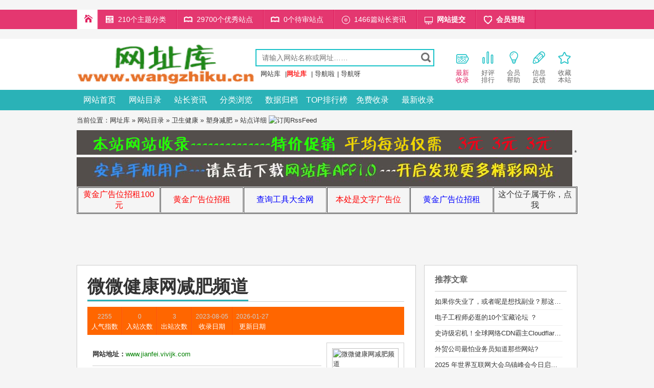

--- FILE ---
content_type: text/html; charset=utf-8
request_url: https://wangzhiku.cn/siteinfo/27159.html
body_size: 8961
content:



﻿<!DOCTYPE HTML>
<html>
<head>
<title>微微健康网减肥频道www.jianfei.vivijk.com - 塑身减肥网站大全 - 网址库</title>
<meta http-equiv="Content-Type" content="text/html; charset=utf-8" />
<meta name="Keywords" content="网址库,wangzhiku.cn,网址库官网，中国网址库，全球网址库，网站大全，网址大全." />
<meta name="Description" content="微微健康网减肥频道,综合中医减肥,针灸减肥,按摩减肥,人群减肥,男性减肥,白领减肥,产后减肥,明星减肥,减肥尝试,减肥食谱等内容..." />
<meta name="Copyright" content="Powered By wangzhiku.cn" />
<meta name="author" content="网址库,分类目录，网站目录，外链，免费外链，发外链，外链发布" />
<link href="/themes/default/skin/style.css" rel="stylesheet" type="text/css" />
<script type="text/javascript">var sitepath = '/'; var rewrite = '2';</script>
<script type="text/javascript" src="/public/scripts/jquery.min.js"></script>
<script type="text/javascript" src="/public/scripts/common.js"></script>
</head>

<body>
<div class="topbar">
  <ul>
    <li id="home"><a href="http://www.wangzhiku.cn/">网址库目录首页</a></li>
    <li id="bookcase"><a>210个主题分类</a></li>
    <li id="toplist"><a> 29700个优秀站点</a></li>
    <li id="toplist"><a> 0个待审站点</a></li>
    <li id="quanben"><a>1466篇站长资讯</a></li>
    <li id="visit"><a href="/member/?mod=register"> <strong><font color="#ffffff">网站提交</font></strong></a></li>
    <li id="vote"><a href="/member/?mod=login"> <strong><font color="#ffffff">会员登陆</font></strong></a></li>
  </ul>
</div>
﻿<div class="header">
<div class="warp">
<div id="logo"><a href="/" title="网址库，免费外链"><img alt="网址库，免费外链" src="/images/logo.gif" width="350" height="80" data-bd-imgshare-binded="1"></a></div> 
    <div class="search">
      <div id="sobox">
                <form name="sofrm" class="sofrm" method="get" action="" onSubmit="return rewrite_search()">
                <input name="mod" type="hidden" id="mod" value="search" />
                <input name="type" type="hidden" id="type" value="url" />
                                <input name="query" type="text" class="sipt" id="query" onFocus="this.value='';" placeholder="请输入网站名称或网址……"/>
                                <input type="submit" class="sbtn" value="搜 索" />
                        </form>
                        </div>  
    <div class="hotkeys"><a href='http://www.wangzhanku.com' target="_blank">网站库</a> |<a href='https://www.wangzhiku.cn' target="_blank"><strong><font color="#FD2828">网址库</font></strong></a> | <a href='http://www.daohangla.com' target="_blank">导航啦</a>| <a href='http://www.daohangya.cn' target="_blank">导航呀</a></div>
    </div>
    <ul class="novel_menu">
      <li><a id="new" href="/update/" target="_blank"><i class="new"></i>最新<br>
        收录</a></li>
      <li><a href="/top/" target="_blank"><i class="top" ></i>好评<br>
        排行</a></li>
      <li><a href="/article/category/229-1.html" target="_blank"><i class="help"></i>会员<br>
        帮助</a></li>
      <li><a rel="nofollow" href="/feedback/" target="_blank"><i class="info"></i>信息<br>
        反馈</a></li>
      <li><a id="a-clo" rel="nofollow" onClick="fav();" href="javascript:void(0);"><i class="fav"></i>收藏<br>
        本站</a></li>
    </ul>
  </div>
  <div class="nav">
    <ul>
                <li><a href="/">网站首页</a></li>
                <li><a href="/webdir/">网站目录</a></li>
                <li><a href="/article/">站长资讯</a></li>
                <li><a href="/category/">分类浏览</a></li>
                <li><a href="/archives/">数据归档</a></li>
                <li><a href="/top/">TOP排行榜</a></li>
		<!-- 
                 <li><a href="http://ww.yulewangzhi.com/a1man/" target="_blank"><strong><font color="#FD2828">恋爱技巧</font></strong></a></li><li class="navline"></li>
                <li><a href="http://ww.yulewangzhi.com/a3meitu/" target="_blank"><strong><font color="#FD2828">宅男女神</font></strong></a></li><li class="navline"></li>  
                 -->
		<li><a href="/member/?mod=register" target="_blank">免费收录</a></li>
                <li><a href="/update/">最新收录</a></li>
				 
    </ul>
  </div>
</div>
<div>
<center> 

<!-- <li><a href="/member/?mod=register"><img src="/uploads/wzk-banner-2w.gif"</a></li> -->
<!-- <li><a href="https://www.wangzhiku.cn/artinfo/1366.html"><img src="/uploads/lianmeng.gif"</a></li> -->
<!-- <li><a href="http://www.yulewangzhi.com"><img src="/uploads/ylwz2.gif" </a></li>  -->
</center> 
</div>
<div class="main">
	<div style=" margin-top:10px;">当前位置：<a href="http://www.wangzhiku.cn/">网址库</a> &raquo; <a href="/webdir/">网站目录</a> &raquo; <a href="/webdir/category/11-1.html">卫生健康</a> &raquo; <a href="/webdir/category/169-1.html">塑身减肥</a> &raquo; 站点详细 <a href="/rssfeed/webdir/169.html" target="_blank"><img src="/public/images/rss.gif" alt="订阅RssFeed" border="0" /></a></div>
<div class="blank10"><!--间距层级--></div>


<!--    ad1 970X90 20221020 -->

<div class="main"><td><a href="https://www.wangzhiku.cn/artinfo/1516.html"><img src="https://www.wangzhiku.cn/uploads/111.gif"</a></td>
*
<td><a href="http://down.wangzhanku.com/wzhankapp1.0.0.apk"><img src="https://www.wangzhiku.cn/uploads/chuzu.jpg"</a></td>
 
 <table width=980 align=center border=1 cellpadding=3 cellspacing=1 ><tr>
 <td   width=135 height=25 class=ggsj align=center><a href=https://www.wangzhiku.cn/ target=_blank><font color='#ff0000'><b>黄金广告位招租100元</b></font></a></td>
 <td   width=135 height=25 class=ggsj align=center><a href=https://www.wangzhiku.cn/ target=_blank><font color='#ff0000'>黄金广告位招租</font></a></td>
 <td   width=135 height=25 class=ggsj align=center><a href=https://www.wangzhiku.cn/ target=_blank><font color='#0000ff'><b>查询工具大全网</b></font></a></td>
 <td   width=135 height=25 class=ggsj align=center><a href=https://www.wangzhiku.cn/ target=_blank><font color='#ff0000'><b>本处是文字广告位</b></font></a></td>
 <td   width=135 height=25 class=ggsj align=center><a href=https://www.wangzhiku.cn/ target=_blank><font color='#0000ff'>黄金广告位招租</font></a></td>
 <td   width=135 height=25 class=ggsj align=center><a href=https://www.wangzhiku.cn/ target=_blank>这个位子属于你，点我</a></td>
 </tr></table>

<script id="w2898_18468">(function () {var zy = document.createElement("script");var flowExchange = window.location.protocol.split(":")[0];var http = flowExchange === "https"?"https":"http";zy.src = http+"://exchange.2898.com/index/flowexchange/getGoods?id=18468&sign=cf86eb0d99d8c88eb538c73eea7606f5";var s = document.getElementsByTagName("script");for(var i=0;i< s.length;i++){if(s[i].id){if(s[i].id == "w2898_18468"){s[i].parentNode.insertBefore(zy, s[i]);continue;}}}})();</script></div>
    	<div class="lie_left" id="sifo_left">
        	<div id="siteinfo">
            	<h1 class="site_h">
				<strong>微微健康网减肥频道</strong>
				</h1>
				<ul class="wdata_ww">
				<li class="line"><em>2255</em>人气指数</li>
				
				<!--<li class="line"><em>0</em>PageRank</li>
				<li class="line"><em>0</em>百度权重</li>
				<li class="line"><em style="color: #083;">0</em>Sogou Rank</li>
				<li class="line"><em>0</em>AlexaRank</li>-->
				
				<li class="line"><em>0</em>入站次数</li><li class="line"><em>3</em>出站次数</li>
				<li class="line"><em>2023-08-05</em>收录日期</li>
				<li><em>2026-01-27</em>更新日期</li>
				</ul>
				<div class="params_ww">
					<a class="ww_aa" rel="nofollow" href="http://www.jianfei.vivijk.com/" target="_blank"><img src="https://s0.wp.com/mshots/v1/www.jianfei.vivijk.com" width="130" height="110" alt="微微健康网减肥频道" class="wthumb" /></a>
					<ul id="toplis">
						<li><strong>网站地址：</strong><a href="http://www.jianfei.vivijk.com/" target="_blank" class="visit" onClick="clickout(27159)"><font color="#008000">www.jianfei.vivijk.com</font></a></li>
            			<li><strong>服务器IP：</strong>0.0.0.0</li>
						<!--<li><strong>联系站长：</strong><a href="http://wpa.qq.com/msgrd?v=3&amp;uin=35445628&amp;site=admin&amp;menu=yes" target="_blank" rel="nofollow"><img class="image_ww" border="0" alt="点击这里给我发消息" src="/images/button_11.gif"></a></li>-->
						</ul>
						</div>
						<div class="ppaaww">
						<ul>
                        <li><strong>网站描述：</strong><p style="line-height: 30px;text-indent:2em;">微微健康网减肥频道,综合中医减肥,针灸减肥,按摩减肥,人群减肥,男性减肥,白领减肥,产后减肥,明星减肥,减肥尝试,减肥食谱等内容...</p></li>
                        <li><strong>TAG标签：</strong><a style="line-height: 30px;" href="/search/tags/-1.html"></a>　</li>
                        <!--<li><a href='http://www.wangzhanku.com' target="_blank">网站库</a> |<a href='https://www.wangzhiku.cn' target="_blank"><strong><font color="#FD2828">网址库</font></strong></a> | <a href='http://www.daohangla.com' target="_blank">导航啦</a>| <a href='http://www.daohangya.cn' target="_blank">导航呀</a></li>-->
                        <li style="line-height: 45px;"><strong>相关查询：</strong><a rel="nofollow" href="http://seo.chinaz.com/?host=www.jianfei.vivijk.com" target="_blank">网站综合信息查询</a>　|　<a rel="nofollow" href="http://tool.chinaz.com/baidu/?wd=www.jianfei.vivijk.com" target="_blank">百度近日收录查询</a>　|　<a rel="nofollow" href="http://link.aizhan.com/?url=www.jianfei.vivijk.com" target="_blank">友情链接查询</a>　|　<a rel="nofollow" href="http://rank.chinaz.com/sorank?host=www.jianfei.vivijk.com" target="_blank">360权重查询</a></li>
                         </ul>
				</div>
            </div>

        	<div class="lie_left">
            	<div id="alist"><h3>相关站点</h3></div>
               	<div class="vote_book">
				  
              							<div class="book">
               		<a class="info_cover" href="/siteinfo/27160.html"><img src="https://s0.wp.com/mshots/v1/www.yufit.com" width="100" height="80" alt="脂老虎官网" /> <span style="width:120px;"></span><strong>脂老虎官网</strong></a>
					<h3><a href="/siteinfo/27160.html" title="脂老虎官网">脂老虎官网</a></h3>
               		</div>
										<div class="book">
               		<a class="info_cover" href="/siteinfo/27157.html"><img src="https://s0.wp.com/mshots/v1/www.yaling8.com" width="100" height="80" alt="哑铃8健身网" /> <span style="width:120px;"></span><strong>哑铃8健身网</strong></a>
					<h3><a href="/siteinfo/27157.html" title="哑铃8健身网">哑铃8健身网</a></h3>
               		</div>
										<div class="book">
               		<a class="info_cover" href="/siteinfo/27158.html"><img src="https://s0.wp.com/mshots/v1/www.heyjuice.cn" width="100" height="80" alt="HeyJuice" /> <span style="width:120px;"></span><strong>HeyJuice</strong></a>
					<h3><a href="/siteinfo/27158.html" title="HeyJuice">HeyJuice</a></h3>
               		</div>
										<div class="book">
               		<a class="info_cover" href="/siteinfo/27159.html"><img src="https://s0.wp.com/mshots/v1/www.jianfei.vivijk.com" width="100" height="80" alt="微微健康网减肥频道" /> <span style="width:120px;"></span><strong>微微健康网减肥频道</strong></a>
					<h3><a href="/siteinfo/27159.html" title="微微健康网减肥频道">微微健康网减肥频道</a></h3>
               		</div>
										<div class="book">
               		<a class="info_cover" href="/siteinfo/27155.html"><img src="https://s0.wp.com/mshots/v1/www.yesshou.com" width="100" height="80" alt="也瘦网" /> <span style="width:120px;"></span><strong>也瘦网</strong></a>
					<h3><a href="/siteinfo/27155.html" title="也瘦网">也瘦网</a></h3>
               		</div>
										<div class="book">
               		<a class="info_cover" href="/siteinfo/27156.html"><img src="https://s0.wp.com/mshots/v1/www.baiselyw.com" width="100" height="80" alt="十强减肥药" /> <span style="width:120px;"></span><strong>十强减肥药</strong></a>
					<h3><a href="/siteinfo/27156.html" title="十强减肥药">十强减肥药</a></h3>
               		</div>
										<div class="book">
               		<a class="info_cover" href="/siteinfo/27153.html"><img src="https://s0.wp.com/mshots/v1/www.bianla.cn" width="100" height="80" alt="变啦减脂抗衰官网" /> <span style="width:120px;"></span><strong>变啦减脂抗衰官网</strong></a>
					<h3><a href="/siteinfo/27153.html" title="变啦减脂抗衰官网">变啦减脂抗衰官网</a></h3>
               		</div>
										<div class="book">
               		<a class="info_cover" href="/siteinfo/27154.html"><img src="https://s0.wp.com/mshots/v1/www.jianfei.com" width="100" height="80" alt="中国减肥网" /> <span style="width:120px;"></span><strong>中国减肥网</strong></a>
					<h3><a href="/siteinfo/27154.html" title="中国减肥网">中国减肥网</a></h3>
               		</div>
										<div class="book">
               		<a class="info_cover" href="/siteinfo/27151.html"><img src="https://s0.wp.com/mshots/v1/www.jf.360kad.com" width="100" height="80" alt="康爱多减肥频道" /> <span style="width:120px;"></span><strong>康爱多减肥频道</strong></a>
					<h3><a href="/siteinfo/27151.html" title="康爱多减肥频道">康爱多减肥频道</a></h3>
               		</div>
										<div class="book">
               		<a class="info_cover" href="/siteinfo/27152.html"><img src="https://s0.wp.com/mshots/v1/www.kakaso.cn" width="100" height="80" alt="咔咔寿官网" /> <span style="width:120px;"></span><strong>咔咔寿官网</strong></a>
					<h3><a href="/siteinfo/27152.html" title="咔咔寿官网">咔咔寿官网</a></h3>
               		</div>
									
            </div>
        </div>
		</div>
<!--left结束-->
<div id="sidebar" class="sidebar">
<div class="widget">
  <div class="titl">
    <h2 class="titlh2">推荐文章</h2>
  </div>
  <ul>
                    	<li id="tebie"><a title="如果你失业了，或者呢是想找副业？那这可能就是一个转机，" href="/artinfo/1643.html">如果你失业了，或者呢是想找副业？那这可能就是一个转机，</a></li>
                                    	<li id="tebie"><a title="电子工程师必逛的10个宝藏论坛 ？" href="/artinfo/1642.html">电子工程师必逛的10个宝藏论坛 ？</a></li>
                                    	<li id="tebie"><a title="史诗级宕机！全球网络CDN霸主Cloudflare网络崩了：OpenAI、X、Uber等平台服务瘫痪" href="/artinfo/1641.html">史诗级宕机！全球网络CDN霸主Cloudflare网络崩了：OpenAI、X、Uber等平台服务瘫痪</a></li>
                                    	<li id="tebie"><a title="外贸公司最怕业务员知道那些网站?" href="/artinfo/1640.html">外贸公司最怕业务员知道那些网站?</a></li>
                                    	<li id="tebie"><a title="2025 年世界互联网大会乌镇峰会今日启幕，大会日程公布" href="/artinfo/1639.html">2025 年世界互联网大会乌镇峰会今日启幕，大会日程公布</a></li>
                                    	<li id="tebie"><a title="百度百科词条总量突破3000万，联合《大学科普》等多机构推出科普专刊" href="/artinfo/1638.html">百度百科词条总量突破3000万，联合《大学科普》等多机构推出科普专刊</a></li>
                                    	<li id="tebie"><a title="我国继续加快千兆网络普及，1000Mbps 及以上接入速率用户达 2.35 亿户" href="/artinfo/1637.html">我国继续加快千兆网络普及，1000Mbps 及以上接入速率用户达 2.35 亿户</a></li>
                                    	<li id="tebie"><a title="“史上最严重” ASP.NET 漏洞波及威联通，官方敦促其 NAS 用户尽快更新" href="/artinfo/1636.html">“史上最严重” ASP.NET 漏洞波及威联通，官方敦促其 NAS 用户尽快更新</a></li>
                                    	<li id="tebie"><a title="宝塔太臃肿？试试OpenPanel，纯开源Web面板比它干净太多" href="/artinfo/1635.html">宝塔太臃肿？试试OpenPanel，纯开源Web面板比它干净太多</a></li>
                                    	<li id="tebie"><a title="国家顶级域名青海节点正式上线，提速数字丝路建设" href="/artinfo/1634.html">国家顶级域名青海节点正式上线，提速数字丝路建设</a></li>
                      </ul>
</div>

<!-- ad2 20221023 260X200  --> 

<div class="widget">
                <div class="titl">
            	<h2>推荐站点</h2>
				</div>
                <ul class="weblist_b">
                   	                   	<li><a href="/siteinfo/12752.html"><img src="https://s0.wp.com/mshots/v1/www.huhutv.com.cn" width="100" height="80" alt="户户通卫星直播中心" /></a><strong class="mag"><a href="/siteinfo/12752.html" title="户户通卫星直播中心">户户通卫星直播中心</a></strong><p>户户通,国家新闻出版广电总局广播电视卫星直播管理中心,广播电视卫星直播管理中心,卫星直播管理中心,卫星直播中心。
国家广播电视总局广播电视卫星直播管理中心（简称：卫星直播中心）成立于2011年10月，是经中央编办批准设立的总局直属事业单位。主要负责卫星直播节目平台的建设、播出、运行、管理；组织开展卫星直播广播电视公共服务工作；服务管理卫星直播广播电视用户，受理用户反馈意见和投诉；推进卫星直播广播电视新技术新业态创新融合发展；制订卫星直播技术发展规划，跟踪研究相关新技术,组织技术开发和应用研究；承办总局交办的其他事项。</p><address class="mags"><a href="/siteinfo/12752.html" target="_blank" class="visit" onClick="clickout(12752)">www.huhutv.com.cn</a></address></li>
                   	                   	<li><a href="/siteinfo/5821.html"><img src="https://s0.wp.com/mshots/v1/openai.com" width="100" height="80" alt="openAI" /></a><strong class="mag"><a href="/siteinfo/5821.html" title="openAI">openAI</a></strong><p>OpenAI 的知名度在今年 1 月初还仅限于科技圈内，但伴随着 ChatGPT 的全球火爆，OpenAI 进入公众视野。OpenAI 自推出 ChatGPT 预览版之后，网站访问量快速攀升，目前已跻身全球 TOP50 网站。
OpenAI 网站在去年 11 月的全月访问量为 1830 万，主要访问人群是技术社区。而在今年 1 月份，该网站的访问量突破了 6.72 亿，增长了 3572%。
OpenAI is an AI research and deployment company. Our mission is to ensure that artificial general intelligence benefits all of humanity.</p><address class="mags"><a href="/siteinfo/5821.html" target="_blank" class="visit" onClick="clickout(5821)">openai.com</a></address></li>
                   	                   	<li><a href="/siteinfo/5789.html"><img src="https://s0.wp.com/mshots/v1/web.archive.org" width="100" height="80" alt="互联网档案馆" /></a><strong class="mag"><a href="/siteinfo/5789.html" title="互联网档案馆">互联网档案馆</a></strong><p>互联网档案馆（网址web.archive.org），是一个公益项目，专门收集互联网上的各种信息，例如视频、音频、网页等等并存储在他家的服务器中。

    互联网档案馆（英语：Internet Archive）是美国的一个由Alexa创始人布鲁斯特·卡利创办于1996年的非营利性的、提供互联网多媒体资料文件阅览服务的数字图书馆，总部位于加利福尼亚州旧金山的列治文区，其使命是“普及所有知识”（英语：universal access to all knowledge.）[注 1][注 2]。该“档案馆”提供的数字资料有如网站、网页、图形材料音乐、视频、音频、软件、动态图像和数百万书籍等的永久性免费储存及获取的副本。 迄至2012年10月，其信息储量达到10PB（即10,240TB）[5][6]。除此之外，该档案馆也是网络开放与自由化的倡议者之一。
    ——摘自维基百科

其中值得关注的就是他们的网页备份项目。这个项目已经做到了对于非常多的网页，对于每一个版本都留下了历史记录。即通过这个项目可以访问大多数网页的任意时间节点的版本，即使这个网站本身已经关停.
为了将这个由字符组成的文明尽可能地保存下来，美国的一家名为互联网档案馆（Internet Archive）的非营利性数字图书馆，收集了大量的网页、视频、音频、软件和电子书。

互联网档案馆从 1996 年起利用网络爬虫抓取了大量网页并存档，至今已经超过 3510 亿个网页，其称为「时光机」（Wayback Machine）项目。

「时光机」的页面非常简洁，只有一个输入栏和搜索按钮，有点像 Google 等搜索引擎。在输入栏输入你想「回到过去」的网站，选择想要穿越日期，就能查看当天被保存下来的网页截图。</p><address class="mags"><a href="/siteinfo/5789.html" target="_blank" class="visit" onClick="clickout(5789)">web.archive.org</a></address></li>
                   	                   	<li><a href="/siteinfo/5777.html"><img src="https://s0.wp.com/mshots/v1/www.aliresearch.com" width="100" height="80" alt="阿里研究院" /></a><strong class="mag"><a href="/siteinfo/5777.html" title="阿里研究院">阿里研究院</a></strong><p>阿里研究院成立于2007年，是国内互联网企业中第一家内设研究智库。过去12年，阿里研究院见证、参与和推动了电子商务、数字经济的发展，已成为在国内外数字经济和数字治理研究领域具有广泛影响力的企业智库。
阿里研究院秉承开放、分享、透明、责任的互联网精神，扎根阿里巴巴数字经济体丰富的商业生态，依托海量的数据和案例，洞察新知、共创未来，引领着数字经济和数字治理研究。</p><address class="mags"><a href="/siteinfo/5777.html" target="_blank" class="visit" onClick="clickout(5777)">www.aliresearch.com</a></address></li>
                   	                   	<li><a href="/siteinfo/5776.html"><img src="https://s0.wp.com/mshots/v1/www.allhistory.com" width="100" height="80" alt="全历史" /></a><strong class="mag"><a href="/siteinfo/5776.html" title="全历史">全历史</a></strong><p>全历史(Allhistory）以AI知识图谱为核心引擎，通过高度时空化、关联化数据的方式构造及展现数字人文内容，尤其是历史知识。让用户沉浸在纵横开阔、左图右史的（历史、人文、社科等）知识海洋中。</p><address class="mags"><a href="/siteinfo/5776.html" target="_blank" class="visit" onClick="clickout(5776)">www.allhistory.com</a></address></li>
                   	                   	<li><a href="/siteinfo/5775.html"><img src="https://s0.wp.com/mshots/v1/yiso.fun" width="100" height="80" alt="易搜-网盘搜索" /></a><strong class="mag"><a href="/siteinfo/5775.html" title="易搜-网盘搜索">易搜-网盘搜索</a></strong><p>易搜（网站）一个在线网盘资源搜索网站，界面清爽干净而且完全免费，一键聚合四大网盘资源搜索，非常给力！
易搜(yiso.fun)，一个在线网盘资源搜索网站，一次搞定四大平台！直接在输入框里输入关键词即可开始检索，可以选择特定的搜索线路，或者直接搜索四大网盘资源。</p><address class="mags"><a href="/siteinfo/5775.html" target="_blank" class="visit" onClick="clickout(5775)">yiso.fun</a></address></li>
                   	                   	<li><a href="/siteinfo/5774.html"><img src="https://s0.wp.com/mshots/v1/www.ruancang.net" width="100" height="80" alt="软仓" /></a><strong class="mag"><a href="/siteinfo/5774.html" title="软仓">软仓</a></strong><p>软仓是一个集合专业软件的导航网站，免费下载供学习使用，本站承诺无毒无广告，纯公益项目，不以此盈利.
软仓是一款免费的设计软件分享网站，收录的都是设计软件，已收录 385 个专业软件，包括 Adobe 系列、AutoCAD、平面设计、三维设计、影视动画、建筑设计、机械设计、电子电路。
软件都是学习版，基本更新到了最新版本，提供了百度网盘下载链接，直接点击即可获取保存或下载。
开发者承诺网站永远免费下载，永远保持网站面貌干净整洁，纯公益项目，不以此盈利为建站目的，全凭兴趣爱好。</p><address class="mags"><a href="/siteinfo/5774.html" target="_blank" class="visit" onClick="clickout(5774)">www.ruancang.net</a></address></li>
                   	                   	<li><a href="/siteinfo/5766.html"><img src="https://s0.wp.com/mshots/v1/toonme.com" width="100" height="80" alt="ToonMe动漫头像" /></a><strong class="mag"><a href="/siteinfo/5766.html" title="ToonMe动漫头像">ToonMe动漫头像</a></strong><p>ToonMe是一款可以在线将头像照片转换成超逼真的卡通风格样式的应用。进入网页无需注册登录就能在线使用,转换完成后提供免费下载。同时也有手机APP可以下载。ToonMe可谓动漫头像生成网站的王者之一。
Let our AI cartoonize your photos </p><address class="mags"><a href="/siteinfo/5766.html" target="_blank" class="visit" onClick="clickout(5766)">toonme.com</a></address></li>
                   	                   	<li><a href="/siteinfo/5765.html"><img src="https://s0.wp.com/mshots/v1/www.dushu365.com" width="100" height="80" alt="樊登读书" /></a><strong class="mag"><a href="/siteinfo/5765.html" title="樊登读书">樊登读书</a></strong><p>樊登读书，上海黄豆网络科技有限公司品牌。樊登读书是由前中央电视台节目主持人、MBA资深讲师樊登博士于2013年发起，同年10月正式成立。2018年“樊登读书会”正式更名为“樊登读书”。樊登读书软件为用户提供书籍精华解读、精品课程、学习社群等知识服务。


2019年4月23日，樊登读书开启了“知识进化论——423世界读书日樊登主题演讲”，拉开了大型品牌线下活动的序幕.</p><address class="mags"><a href="/siteinfo/5765.html" target="_blank" class="visit" onClick="clickout(5765)">www.dushu365.com</a></address></li>
                   	               	</ul>
            </div>

</div>
<!--right结束-->
</div>
<div class="blank10"><!--间距层级--></div>
    
	</div>
    ﻿<div class="footer">
  <p class="foot_nav"><a title="关于网址库" target="_blank" href="/diypage/1.html">关于网址库</a> | <a title="广告合作--联系我们" target="_blank" href="/diypage/2.html">广告合作--联系我们</a> | <a title="快速收录" target="_blank" href="/diypage/3.html">快速收录</a> | <a title="投稿须知" target="_blank" href="/diypage/4.html">投稿须知</a> | <a target="_blank" href="/update/">最新收录</a> | <a target="_blank" href="/archives/">数据归档</a> | <a target="_blank" href="/top/">TOP排行榜</a> | <a target="_blank" href="/sitemap.html">站点地图</a></p>
  <p class="copyright"><!--Processed in 0.084681 second(s), 20 Queries, Gzip Enabled-->网址库 Copyright  2018-2021 wangzhiku.cn  All Rights Reserved    <td><A href="https://beian.miit.gov.cn">京ICP备16008424号-11</A></td>
<script src="https://sdk.51.la/perf/js-sdk-perf.min.js" crossorigin="anonymous"></script>
<script>
  new LingQue.Monitor().init({id:"K9awWo8WapQcbiSx"});
</script>
<script charset="UTF-8" id="LA_COLLECT" src="//sdk.51.la/js-sdk-pro.min.js"></script>
<script>LA.init({id:"JLoQdOEd1xEv2rIw",ck:"JLoQdOEd1xEv2rIw"})</script>
<script type="text/javascript" src="https://js.users.51.la/19093416.js"></script> | cnzz</p>
</div>

<script type="text/javascript" src="/?mod=getdata&type=ip&wid=27159"></script>
<!--
<script type="text/javascript" src="/?mod=getdata&type=grank&wid=27159"></script>
<script type="text/javascript" src="/?mod=getdata&type=brank&wid=27159"></script>
<script type="text/javascript" src="/?mod=getdata&type=srank&wid=27159"></script>
<script type="text/javascript" src="/?mod=getdata&type=arank&wid=27159"></script>
<script type="text/javascript" src="/?mod=getdata&type=clink&wid=27159"></script>
-->
</body>
</html>

--- FILE ---
content_type: text/html; charset=utf-8
request_url: https://exchange.2898.com/index/flowexchange/getGoods?id=18468&sign=cf86eb0d99d8c88eb538c73eea7606f5
body_size: 575
content:
    (function() {
        var w2898_obj = document.getElementById("w2898_18468");
        var width = "960";
        var height = "100"
        var ua = navigator.userAgent;
        var ipad = ua.match(/(iPad).*OS\s([\d_]+)/),
                isIphone = !ipad && ua.match(/(iPhone\sOS)\s([\d_]+)/),
                isAndroid = ua.match(/(Android)\s+([\d.]+)/),
                isMobile = isIphone || isAndroid;
        if(isMobile) {
            if(document.body.clientWidth < 768 ){
                width = window.innerWidth-20;
            }
           
        }
        var protocol = (("https:" == document.location.protocol) ? "https:" : "http:")
        var gourl = protocol+"//exchange.2898.com/ad2898.htm?type=flowtext&gid=18468&size=960*100&ad_type=6列*4行";
        if (w2898_obj) {
            var create_2898 = document.createElement("iframe");
            create_2898.width = width+'px';
            create_2898.height = height+'px';
            create_2898.frameborder = "0";
            create_2898.scrolling = "no";
            create_2898.style = "display:block;margin:0 auto;border:0;"
            create_2898.src = gourl;
            w2898_obj.parentNode.insertBefore(create_2898, w2898_obj);
        } else {
            document.write("<iframe width='"+width+"px' height='"+height+"px' frameborder='0' src='"+gourl+"' scrolling='no' style='display:block;margin:0 auto;'></iframe>");
        }
    })()
